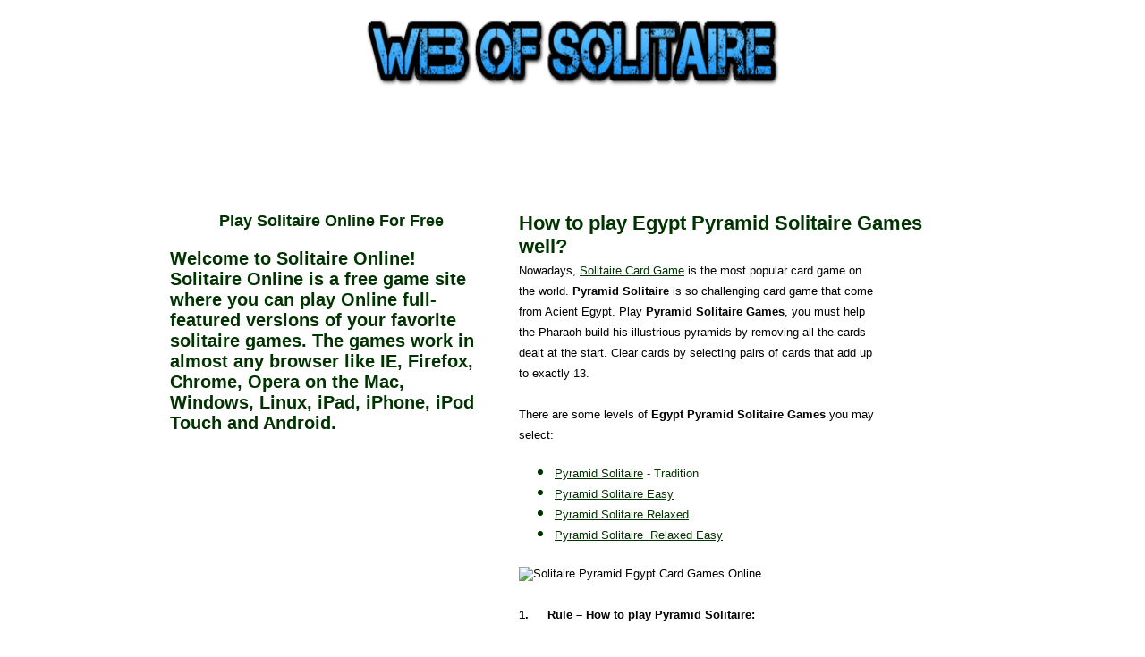

--- FILE ---
content_type: text/html; charset=UTF-8
request_url: https://webofsolitaire.com/solitaire-news/74-how-to-play-egypt-pyramid-solitaire-games-well.html
body_size: 9683
content:
<!DOCTYPE html PUBLIC "-//WAPFORUM//DTD XHTML Mobile 1.0//EN" "http://www.wapforum.org/DTD/xhtml-mobile10.dtd">
<html lang="en">
<head>
<meta http-equiv="Content-Type" content="text/html; charset=windows-1252">
	<meta name="author" content="CleverMedia">
    <title>How to play Egypt Pyramid Solitaire Games well? - Solitaire Online</title>
	<meta name="description" content="Tips and rules of Solitaire Pyramid Acient Egypt saga free card games online, how to play pyramid Solitaire well, play many types of solitaire card game online">
    <meta name="keywords" content="pyramid solitaire, pyramid egypt, card games, card game free online, how to play pyramid solitaire">
	<meta name="robots" content="all">
	<meta name="viewport" content="initial-scale=1, maximum-scale=1, minimum-scale=1">
    <link rel="shortcut icon" type="image/x-icon" href="../Solitaire_files/touch-icon.png" />
	<link rel="STYLESHEET" href="../Solitaire_files/justsolitaire.css" type="text/css">
	
<style>
#title {width: 100%; height: 110px; text-align: center;}
#titleimg {width: 480px; height: 100px;}
#cardimg {width: 360px; height: 240px;}
#main {width: 900px; position: relative; margin: auto;}
#info {width: 360px; float: left; }
#list {width: 510px; float: right; }
#bottom {width: 360px; float: left; }
.gameitem {position: relative; width: 600px; height: 36px; padding-bottom: 16px;}
.gameitemtt {position: relative; width: 500px; height: 50px; padding-bottom: 12px;}
.gamelinkA, .gamelinkB, .otherlink {color: #003300; font-weight: bold; margin-bottom: 0px; padding: 2px;}
.gamelinkA {background-color: #008800;}
.gamelinkB {background-color: #007700;}
.gamelinkA A {color: #003300;}
.gamelinkB A {color: #003300;}
.otherlink A {color: #003300;}
.gameicon {position: absolute; left: 2px; top: 2px; width: 32px; height: 32px;}
.gamename {position: absolute; left: 40px; top: 3px; height: 24px; color: #003300; font-size: 16px;}
.gamestat {position: absolute; left: 40px; top: 21px; height: 10px; color: #003300; font-size: 11px;}
img { -ms-interpolation-mode: bicubic; }
</style>
</head>

<body>
<div id="title">
<a href="https://webofsolitaire.com/"><img src="../Solitaire_files/title.png" id="titleimg" title="Play Solitaire Online" alt="Play Solitaire Online"></a>
</div>

<div align="center" style="padding: 2px;">
 <script async src="https://pagead2.googlesyndication.com/pagead/js/adsbygoogle.js?client=ca-pub-6511659925578251"
     crossorigin="anonymous"></script>
<!-- pc_728x90 -->
<ins class="adsbygoogle"
     style="display:inline-block;width:728px;height:90px"
     data-ad-client="ca-pub-6511659925578251"
     data-ad-slot="5981049094"></ins>
<script>
     (adsbygoogle = window.adsbygoogle || []).push({});
</script>
</div>

<div id="main">

<div id="info">
<h2 style="text-align: center; color: #003300; font-size: 18px;">Play Solitaire Online For Free</h2>

<p class="text">Welcome to Solitaire Online! Solitaire Online is a free game site where you can play Online full-featured versions of your favorite solitaire games. The games work in almost any browser like IE, Firefox, Chrome, Opera
 on the Mac, Windows, Linux, iPad, iPhone, iPod Touch and Android.</p>
<div align="center" style="padding: 2px;"> 
 <script async src="https://pagead2.googlesyndication.com/pagead/js/adsbygoogle.js?client=ca-pub-6511659925578251"
     crossorigin="anonymous"></script>
<!-- ads_336x280 -->
<ins class="adsbygoogle"
     style="display:inline-block;width:336px;height:280px"
     data-ad-client="ca-pub-6511659925578251"
     data-ad-slot="4681415452"></ins>
<script>
     (adsbygoogle = window.adsbygoogle || []).push({});
</script>
</div>


<br clear="all">
<a href="https://www.facebook.com/Wonderland-966969826683944/?fref=ts" rel = "nofollow">
<img src="../Solitaire_files/Facebook.png" width="31" height="31" align="left" style="margin-right: 4px; border: 0;">
Follow Solitaire Online on Facebook</a> for updates and news!
</div>


<div id="list">
<h1 style="color: #003300; font-size: 22px;">How to play Egypt Pyramid Solitaire Games well?</h1>
<div id="listleft" style="width: 400px; margin: 0; ">
<div style="text-align: left;"><font size="2">Nowadays, <a href="https:////webofsolitaire.com/">Solitaire Card Game</a> is the most popular card game on the world.&nbsp;<b>Pyramid Solitaire&nbsp;</b></font><span style="font-size: small;">is so challenging card game that come from Acient Egypt.&nbsp;</span><span style="font-size: small;">Play </span><b style="font-size: small;">Pyramid Solitaire</b><span style="font-size: small;"> </span><b style="font-size: small;">Games</b><span style="font-size: small;">, you must help the Pharaoh build his illustrious pyramids by removing all the cards dealt at the start. Clear cards by selecting pairs of cards that add up to exactly 13.</span></div><div style="text-align: left;"><span style="font-size: small;"><br></span></div><div style="text-align: left;"><span style="font-size: small;">There are some levels of </span><b style="font-size: small;">Egypt&nbsp;Pyramid Solitaire</b><span style="font-size: small;">&nbsp;</span><b style="font-size: small;">Games</b><span style="font-size: small;"> you may select:</span></div><div style="text-align: left;"><ul><li><font size="2"><a href="https:////webofsolitaire.com/Solitaire-Pyramid">Pyramid Solitaire</a>&nbsp;- Tradition</font></li><li><font size="2"><a href="https:////webofsolitaire.com/Solitaire-Pyramid-Easy">Pyramid Solitaire Easy</a></font></li><li><font size="2"><a href="https:////webofsolitaire.com/Solitaire-Pyramid-Relaxed">Pyramid Solitaire Relaxed</a></font></li><li><font size="2"><a href="https:////webofsolitaire.com/Solitaire-Pyramid-Relaxed-Easy">Pyramid Solitaire &nbsp;Relaxed Easy</a></font></li></ul></div><div style="text-align: left;"><div><font size="2"><img src="https://2quotes.net/upload/images/20160505/pyramidsolitaire.jpg" alt="Solitaire Pyramid Egypt Card Games Online" alignment="" border="" hspace="" vspace=""></font></div></div><div style="text-align: left;"><font size="2"><br></font></div><div style="text-align: left;"><b><font size="2">1.<span class="Apple-tab-span" style="white-space:pre">	</span>Rule – How to play Pyramid Solitaire:&nbsp;</font></b></div><div style="text-align: left;"><b><font size="2"><br></font></b></div><div style="text-align: left;"><font size="2">Aces count as 1, Jacks count as 11 and Queens count as 12. Kings count as 13 and can be removed at any time by simply clicking on them. All other cards are at their face value. So for example you can combine an Ace and Queen to remove the pair, or Jack and a 2 to remove that pair.</font></div><div style="text-align: left;"><font size="2"><br></font></div><div style="text-align: left;"><font size="2">To aid you, you may place a single card in the Temp Card Store. This will increase your pairing options by allowing you to get to otherwise impossible to reach cards that are in the pyramid. To successfully pass a round it is absolutely necessary for you to use this card store strategically and to do some planning and thinking with it!</font></div><div style="text-align: left;"><font size="2"><br></font></div><div style="text-align: left;"><font size="2">Additionally the undo button will undo any single move, obviously that's great for fixing minor errors but there is a little trick for pro players! The trick is to draw 3 additional cards to see if they will change the order of the cards that you will remove from the cards dealt at the top in the pyramid. If not, no harm done, just undo the move and continue matching the pairs of 13. Of course it helps that you can use this little trick any time it is convenient!</font></div><div style="text-align: left;"><font size="2"><br></font></div><div style="text-align: left;"><font size="2"><b>Pyramid Solitaire Ancient Egypt</b> rewards excellent play and strategy. You receive bonus points for completing a level quickly, removing all cards in both the pyramid and the deck, and failing that for any remaining cards in the deck that you have not uncovered. The&nbsp;game&nbsp;is quite kind, in that there is always a bonus if you complete a round although of course better play, always means better bonuses!</font></div><div style="text-align: left;"><font size="2"><br></font></div><div style="text-align: left;"><b><font size="2">2.<span class="Apple-tab-span" style="white-space:pre">	</span>Tips to play Pyramid Solitaire well</font></b></div><div style="text-align: left;"><font size="2"><br></font></div><div style="text-align: left;"><font size="2">Although not easy to win <b>Pyramid Solitaire</b>, but there are some tips you can use:&nbsp;</font></div><div style="text-align: left;"><font size="2"><br></font></div><div style="text-align: left;"><font size="2">- Always remove Kings as soon as possible, they literally just get in the way.</font></div><div style="text-align: left;"><font size="2"><br></font></div><div style="text-align: left;"><font size="2">- Try to plan your moves. Look at the board and see what cards are blocking other cards.</font></div><div style="text-align: left;"><font size="2"><br></font></div><div style="text-align: left;"><font size="2">- You absolutely must use the temporary card store. Combine that with planning and you can win most deals. Often simply by moving one card from the pyramid down to the store you can instantly uncover another card that you can use immediately.&nbsp;</font></div><div style="text-align: left;"><font size="2"><br></font></div><div style="text-align: left;"><font size="2">- This almost a bit of a cheat. You can use the undo card to look at the next 3 cards coming. This will allow you to plan your moves more effectively.</font></div><div style="text-align: left;"><font size="2"><br></font></div><div style="text-align: left;"><font size="2">- At the bottom where the groups of three cards a dealt, if you have too many cards the game will hide them to save space. Those cards are always there, just hidden!</font></div><div style="text-align: left;"><font size="2"><br></font></div><div style="text-align: left;"><font size="2">- Remember you don't have to remove every card, just the pyramid at the top.</font></div><div style="text-align: left;"><font size="2"><br></font></div><div style="text-align: left;"><font size="2">You can play total free <b>Pyramid Solitaire</b> card game with <b><a href="https:////webofsolitaire.com/">Free online solitaire games</a></b></font><span style="font-size: small;">&nbsp;and try more than 40 types of Solitaire Card Games&nbsp;</span><span style="font-size: small;">that are attractive like&nbsp;</span><a href="https://webofsolitaire.com/Solitaire-Online-Klondike-Turn-One-Html5" style="font-size: small;">Solitaire Klondike</a><span style="font-size: small;">,&nbsp;</span><a href="https://webofsolitaire.com/Solitaire-FreeCell-Game" style="font-size: small;">FreeCell</a><span style="font-size: small;">,&nbsp;</span><a href="https://webofsolitaire.com/Solitaire-Aces-Up" style="font-size: small;">Aces Up</a><span style="font-size: small;">&nbsp;or&nbsp;</span><a href="https://webofsolitaire.com/Solitaire-Spider" style="font-size: small;">Solitaire Spider</a><font size="2">.</font></div><div style="text-align: left;"><font size="2"><br></font></div><div style="text-align: center;"><i><font size="2">Thank you very much to choose us.&nbsp;</font></i></div><div style="text-align: center;"><i><font size="2">Wish you always happy and successful.&nbsp;</font></i></div><div><br></div><div align="center" style="padding: 2px;"> 
<script async src="https://pagead2.googlesyndication.com/pagead/js/adsbygoogle.js?client=ca-pub-6511659925578251"
     crossorigin="anonymous"></script>
<!-- ads_336x280_2 -->
<ins class="adsbygoogle"
     style="display:inline-block;width:336px;height:280px"
     data-ad-client="ca-pub-6511659925578251"
     data-ad-slot="5310965256"></ins>
<script>
     (adsbygoogle = window.adsbygoogle || []).push({});
</script>
</div>

    <hr>
    <div>
    <b>More Infomation About Solitaire</b><br />
                <div class="gameitemtt">
                <a href="https://webofsolitaire.com/solitaire-news/87-conference-call-services:-connecting-the-world-virtually.html">
                <img src="../Solitaire_files/co.png" title="Conference Call Services: Connecting the World Virtually" alt="Conference Call Services: Connecting the World Virtually" width="30" height="30"></a>

                <a style="text-decoration: none;" href="https://webofsolitaire.com/solitaire-news/87-conference-call-services:-connecting-the-world-virtually.html">Conference Call Services: Connecting the World Virtually</a>
            </div>        
                    <div class="gameitemtt">
                <a href="https://webofsolitaire.com/solitaire-news/86-common-issues-with-gas,-electricity,-and-water-services.html">
                <img src="../Solitaire_files/co.png" title="Common Issues with Gas, Electricity, and Water Services" alt="Common Issues with Gas, Electricity, and Water Services" width="30" height="30"></a>

                <a style="text-decoration: none;" href="https://webofsolitaire.com/solitaire-news/86-common-issues-with-gas,-electricity,-and-water-services.html">Common Issues with Gas, Electricity, and Water Services</a>
            </div>        
                    <div class="gameitemtt">
                <a href="https://webofsolitaire.com/solitaire-news/85-gas-and-electricity-repair-services:-ensuring-safety-and-reliability.html">
                <img src="../Solitaire_files/co.png" title="Gas and Electricity Repair Services: Ensuring Safety and Reliability" alt="Gas and Electricity Repair Services: Ensuring Safety and Reliability" width="30" height="30"></a>

                <a style="text-decoration: none;" href="https://webofsolitaire.com/solitaire-news/85-gas-and-electricity-repair-services:-ensuring-safety-and-reliability.html">Gas and Electricity Repair Services: Ensuring Safety and Reliability</a>
            </div>        
                    <div class="gameitemtt">
                <a href="https://webofsolitaire.com/solitaire-news/84-the-best-single-player-games-solitaire-using-a-standard-deck-of-cards.html">
                <img src="../Solitaire_files/co.png" title="The best single-player games Solitaire using a standard deck of cards" alt="The best single-player games Solitaire using a standard deck of cards" width="30" height="30"></a>

                <a style="text-decoration: none;" href="https://webofsolitaire.com/solitaire-news/84-the-best-single-player-games-solitaire-using-a-standard-deck-of-cards.html">The best single-player games Solitaire using a standard deck of cards</a>
            </div>        
                    <div class="gameitemtt">
                <a href="https://webofsolitaire.com/solitaire-news/83-why-we-cant-stop-playing-solitaire-game-on-greenfelt.html">
                <img src="../Solitaire_files/co.png" title="Why we can't stop playing solitaire game on greenfelt" alt="Why we can't stop playing solitaire game on greenfelt" width="30" height="30"></a>

                <a style="text-decoration: none;" href="https://webofsolitaire.com/solitaire-news/83-why-we-cant-stop-playing-solitaire-game-on-greenfelt.html">Why we can't stop playing solitaire game on greenfelt</a>
            </div>        
                    <div class="gameitemtt">
                <a href="https://webofsolitaire.com/solitaire-news/82-create-your-own-website-as-yourname.webofsolitaire.com-to-play-solitaire.html">
                <img src="../Solitaire_files/co.png" title="Create your own website as yourname.webofsolitaire.com to play Solitaire" alt="Create your own website as yourname.webofsolitaire.com to play Solitaire" width="30" height="30"></a>

                <a style="text-decoration: none;" href="https://webofsolitaire.com/solitaire-news/82-create-your-own-website-as-yourname.webofsolitaire.com-to-play-solitaire.html">Create your own website as yourname.webofsolitaire.com to play Solitaire</a>
            </div>        
                    <div class="gameitemtt">
                <a href="https://webofsolitaire.com/solitaire-news/81-new-pokemon-game-play-pikachu-pokemon-free-online.html">
                <img src="../Solitaire_files/co.png" title="New pokemon game - Play Pikachu pokemon free online" alt="New pokemon game - Play Pikachu pokemon free online" width="30" height="30"></a>

                <a style="text-decoration: none;" href="https://webofsolitaire.com/solitaire-news/81-new-pokemon-game-play-pikachu-pokemon-free-online.html">New pokemon game - Play Pikachu pokemon free online</a>
            </div>        
                    <div class="gameitemtt">
                <a href="https://webofsolitaire.com/solitaire-news/80-how-to-play-spider-solitaire-play-free-card-games-online.html">
                <img src="../Solitaire_files/co.png" title="How To Play Spider Solitaire - Play Free Card Games Online" alt="How To Play Spider Solitaire - Play Free Card Games Online" width="30" height="30"></a>

                <a style="text-decoration: none;" href="https://webofsolitaire.com/solitaire-news/80-how-to-play-spider-solitaire-play-free-card-games-online.html">How To Play Spider Solitaire - Play Free Card Games Online</a>
            </div>        
                    <div class="gameitemtt">
                <a href="https://webofsolitaire.com/solitaire-news/79-types-of-solitaire-games-online-list-of-solitaire-card-games.html">
                <img src="../Solitaire_files/co.png" title="Types of Solitaire Games Online - List of Solitaire Card Games" alt="Types of Solitaire Games Online - List of Solitaire Card Games" width="30" height="30"></a>

                <a style="text-decoration: none;" href="https://webofsolitaire.com/solitaire-news/79-types-of-solitaire-games-online-list-of-solitaire-card-games.html">Types of Solitaire Games Online - List of Solitaire Card Games</a>
            </div>        
                    <div class="gameitemtt">
                <a href="https://webofsolitaire.com/solitaire-news/78-free-klondike-solitaire-game.html">
                <img src="../Solitaire_files/co.png" title="Free Klondike Solitaire Game" alt="Free Klondike Solitaire Game" width="30" height="30"></a>

                <a style="text-decoration: none;" href="https://webofsolitaire.com/solitaire-news/78-free-klondike-solitaire-game.html">Free Klondike Solitaire Game</a>
            </div>        
                    <div class="gameitemtt">
                <a href="https://webofsolitaire.com/solitaire-news/77-free-aces-up-solitaire-card-game-online.html">
                <img src="../Solitaire_files/co.png" title="Free Aces up Solitaire card game online" alt="Free Aces up Solitaire card game online" width="30" height="30"></a>

                <a style="text-decoration: none;" href="https://webofsolitaire.com/solitaire-news/77-free-aces-up-solitaire-card-game-online.html">Free Aces up Solitaire card game online</a>
            </div>        
                    <div class="gameitemtt">
                <a href="https://webofsolitaire.com/solitaire-news/76-play-freecell-solitaire-card-games-online-for-free.html">
                <img src="../Solitaire_files/co.png" title="Play Freecell Solitaire card games online for free " alt="Play Freecell Solitaire card games online for free " width="30" height="30"></a>

                <a style="text-decoration: none;" href="https://webofsolitaire.com/solitaire-news/76-play-freecell-solitaire-card-games-online-for-free.html">Play Freecell Solitaire card games online for free </a>
            </div>        
                    <div class="gameitemtt">
                <a href="https://webofsolitaire.com/solitaire-news/75-how-to-play-clock-patience-solitaire-card-game.html">
                <img src="../Solitaire_files/co.png" title="How to play Clock Patience Solitaire Card Game" alt="How to play Clock Patience Solitaire Card Game" width="30" height="30"></a>

                <a style="text-decoration: none;" href="https://webofsolitaire.com/solitaire-news/75-how-to-play-clock-patience-solitaire-card-game.html">How to play Clock Patience Solitaire Card Game</a>
            </div>        
                    <div class="gameitemtt">
                <a href="https://webofsolitaire.com/solitaire-news/74-how-to-play-egypt-pyramid-solitaire-games-well.html">
                <img src="../Solitaire_files/co.png" title="How to play Egypt Pyramid Solitaire Games well?" alt="How to play Egypt Pyramid Solitaire Games well?" width="30" height="30"></a>

                <a style="text-decoration: none;" href="https://webofsolitaire.com/solitaire-news/74-how-to-play-egypt-pyramid-solitaire-games-well.html">How to play Egypt Pyramid Solitaire Games well?</a>
            </div>        
                    <div class="gameitemtt">
                <a href="https://webofsolitaire.com/solitaire-news/73-the-history-of-solitaire-freecell-card-games.html">
                <img src="../Solitaire_files/co.png" title="The History of Solitaire Freecell card games" alt="The History of Solitaire Freecell card games" width="30" height="30"></a>

                <a style="text-decoration: none;" href="https://webofsolitaire.com/solitaire-news/73-the-history-of-solitaire-freecell-card-games.html">The History of Solitaire Freecell card games</a>
            </div>        
                    <div class="gameitemtt">
                <a href="https://webofsolitaire.com/solitaire-news/72-the-story-of-solitaire-card-games.html">
                <img src="../Solitaire_files/co.png" title="The story of Solitaire card games" alt="The story of Solitaire card games" width="30" height="30"></a>

                <a style="text-decoration: none;" href="https://webofsolitaire.com/solitaire-news/72-the-story-of-solitaire-card-games.html">The story of Solitaire card games</a>
            </div>        
                    <div class="gameitemtt">
                <a href="https://webofsolitaire.com/solitaire-news/71-solitaire-card-games-my-hobby.html">
                <img src="../Solitaire_files/co.png" title="Solitaire Card Games - My hobby" alt="Solitaire Card Games - My hobby" width="30" height="30"></a>

                <a style="text-decoration: none;" href="https://webofsolitaire.com/solitaire-news/71-solitaire-card-games-my-hobby.html">Solitaire Card Games - My hobby</a>
            </div>        
                    <div class="gameitemtt">
                <a href="https://webofsolitaire.com/solitaire-news/68-world-of-solitaire-klondike-turn-three-(turn-3).html">
                <img src="../Solitaire_files/co.png" title="World of Solitaire Klondike Turn Three (Turn 3)" alt="World of Solitaire Klondike Turn Three (Turn 3)" width="30" height="30"></a>

                <a style="text-decoration: none;" href="https://webofsolitaire.com/solitaire-news/68-world-of-solitaire-klondike-turn-three-(turn-3).html">World of Solitaire Klondike Turn Three (Turn 3)</a>
            </div>        
                    <div class="gameitemtt">
                <a href="https://webofsolitaire.com/solitaire-news/67-you-don’t-have-to-pay-for-solitaire.html">
                <img src="../Solitaire_files/co.png" title="You don’t have to pay for Solitaire" alt="You don’t have to pay for Solitaire" width="30" height="30"></a>

                <a style="text-decoration: none;" href="https://webofsolitaire.com/solitaire-news/67-you-don’t-have-to-pay-for-solitaire.html">You don’t have to pay for Solitaire</a>
            </div>        
                    <div class="gameitemtt">
                <a href="https://webofsolitaire.com/solitaire-news/65-why-do-office-workers-love-solitaire.html">
                <img src="../Solitaire_files/co.png" title="Why do office workers love solitaire?" alt="Why do office workers love solitaire?" width="30" height="30"></a>

                <a style="text-decoration: none;" href="https://webofsolitaire.com/solitaire-news/65-why-do-office-workers-love-solitaire.html">Why do office workers love solitaire?</a>
            </div>        
                    <div class="gameitemtt">
                <a href="https://webofsolitaire.com/solitaire-news/64-who-is-the-solitaires-author.html">
                <img src="../Solitaire_files/co.png" title="Who is the Solitaire's Author?" alt="Who is the Solitaire's Author?" width="30" height="30"></a>

                <a style="text-decoration: none;" href="https://webofsolitaire.com/solitaire-news/64-who-is-the-solitaires-author.html">Who is the Solitaire's Author?</a>
            </div>        
            </div>

</div>


<div style="margin: 0; float:left">
<p class="text">Select a <b>solitaire online</b> game to begin playing.<br>
Numbers represent number of wins today and number of games played today.</p>
</div>
</div>

<div id="bottom">
<br />
<img src="../Solitaire_files/solitaire-online.jpg" width="360" height="240" id="cardimg" title="Play Solitaire Online Cards" alt="Play Solitaire Online Cards">
<br>
<div align="center"><i>Familiar interface since Win 3.1</i></div>

<br /><br />

<div id="features" style="width: 300px; font-size: .8em; color: #003300; font-weight: normal;">

<h2 style="display: inline; color: #003300; font-size: 1.3em;">Solitaire Online Features</h2>:<br>
<style>li {font-weight: normal;}</style>
<li style="padding-bottom: 8px;">More than 40 <b>solitaire online</b> game variations to play.</li>
<li style="padding-bottom: 8px;">In addition to PCs and Macs, the solitaire games work on the iPhone, iPad, iPod Touch and Android devices.</li>
<li style="padding-bottom: 8px;">Game state and card positions remembered when you leave and then return to the game later.</li>
<li style="padding-bottom: 8px;">Choose from different decks of cards, including a set made for phones and small screens, and one optimized for older versions of Internet Explorer.</li>
<li style="padding-bottom: 8px;">Choose from different solitaire backgrounds like while, green... background.</li>
<li style="padding-bottom: 8px;">Unlimited undo moves allowing you to try different ways to win your <b>solitaire online</b> game.</li>
<li style="padding-bottom: 8px;">Two methods of scoring to accumulate points over multiple games.</li>
<li style="padding-bottom: 8px;">Most games allow you to customize some rules, like the number of cards dealt from the stock and the number of times the stock is re-used.</li>
<li style="padding-bottom: 8px;">Cards resize to fit your browser window.</li>
<li style="padding-bottom: 8px;">Three ways to move cards: drag and drop, click to select and then again to place, double click to move to next available spot.</li>
<li style="padding-bottom: 8px;">Autoplay mode turns over cards and deals from the stock automatically.</li>
<li style="padding-bottom: 8px;">Completely free to play! No signup at all without you want to save your score game over.</li>
</div> 

 <div style="clear: both;"></div>
 
 <div>
 <!-- 1 -->
<div class="gameitem">
    <div class="gameicon"><a href="Klondike-Turn-Three" target="_blank">
        <img src="https://webofsolitaire.com/images/thach-dau.png" title="Solitaire-Online-Klondike-Turn-Three" alt="Klondike Turn Three Solitaire Online" width="30" height="30"></a>
    </div>
    <div class="gamename"><a class="link" href="https://webofsolitaire.com/Solitaire-Online-Klondike-Turn-Three" target="_blank">1. Solitaire Klondike Turn Three</a></div>
    <div class="gamestat">Today: 19 wins/247 plays</div>
</div>

<!-- 2 --><div class="gameitem">
    <div class="gameicon">
    <a href="Solitaire-Online-Klondike-Turn-One" target="_blank">
    <img src="https://webofsolitaire.com/images/thach-dau.png" title="Solitaire Online Klondike Turn One" alt="Solitaire Online Klondike Turn One" width="30" height="30"></a>
    </div>
    <div class="gamename"><a target="_blank" class="link" href="https://webofsolitaire.com/Solitaire-Online-Klondike-Turn-One">2. Save Score Solitaire Klondike Turn One</a></div>
    <div class="gamestat">Today: 11 wins/247 plays</div>
</div>

<!-- 3 --><div class="gameitem">
    <div class="gameicon"><a href="Solitaire-FreeCell-Game" target="_blank">
    <img src="https://webofsolitaire.com/images/thach-dau.png" title="Play Freecell Solitaire Game - Free Popular Card Games Online" alt="Play Freecell Solitaire Game - Free Popular Card Games Online" width="30" height="30"></a>
    </div>
    <div class="gamename"><a class="link" href="https://webofsolitaire.com/Solitaire-FreeCell-Game" target="_blank">3. Solitaire Freecell Game - Hard</a></div>
    <div class="gamestat">Today: 21 wins/89 plays</div>
</div>

<!-- 4 --><div class="gameitem">
    <div class="gameicon"><a href="Solitaire-Aces-Up" target="_blank">
    <img src="https://webofsolitaire.com/images/thach-dau.png" title="Aces Up Solitaire Game - Rules and play free card games online" alt="Aces Up Solitaire Game - Rules and play free card games online" width="32" height="32"></a>
    </div>
    <div class="gamename"><a class="link" href="https://webofsolitaire.com/Solitaire-Aces-Up" target="_blank">4. Solitaire Aces Up - Medium</a></div>
    <div class="gamestat">Today: 69 wins/125 plays</div>
</div>

<!-- 5 --><div class="gameitem">
    <div class="gameicon"><a href="Solitaire-Spider-1-Suit" target="_blank">
    <img src="https://webofsolitaire.com/images/thach-dau.png" title="Spider Solitaire 1 Suit Game - Rules &amp; Play Free Card Games Online" alt="Spider Solitaire 1 Suit Game - Rules &amp; Play Free Card Games Online" width="32" height="32"></a>
    </div>
    <div class="gamename"><a class="link" href="https://webofsolitaire.com/Solitaire-Spider-1-Suit" target="_blank">5. Solitaire Spider 1 Suit - Easy</a></div>
    <div class="gamestat">Today: 29 wins/19 plays</div>
</div>

<!-- 6 --><div class="gameitem">
    <div class="gameicon"><a href="Solitaire-Spider-2-Suit" target="_blank">
    <img src="https://webofsolitaire.com/images/thach-dau.png" title="Spider Solitaire 2 Suit Game - Rules &amp; Play Free Card Games Online" alt="Spider Solitaire 2 Suit Game - Rules &amp; Play Free Card Games Online" width="30" height="30"></a>
    </div>
    <div class="gamename"><a class="link" href="https://webofsolitaire.com/Solitaire-Spider-2-Suit" target="_blank">6. Solitaire Spider 2 Suit (Medium)</a></div>
    <div class="gamestat">Today: 12 wins/123 plays</div>
</div>

<!-- 4 --><div class="gameitem">
    <div class="gameicon"><a href="Solitaire-Spider" target="_blank">
    <img src="https://webofsolitaire.com/images/thach-dau.png" title="Spider Solitaire Game - Rules and Play Free Card Games Online" alt="Spider Solitaire Game - Rules and Play Free Card Games Online" width="30" height="30"></a>
    </div>
    <div class="gamename"><a class="link" href="https://webofsolitaire.com/Solitaire-Spider" target="_blank">7. Solitaire Spider (So Hard)</a></div>
    <div class="gamestat">Today: 21 wins/89 plays</div>
</div>

<!-- 1 -->
<div class="gameitem">
    <div class="gameicon"><a href="Klondike-Turn-Three" target="_blank">
        <img src="https://webofsolitaire.com/images/thach-dau.png" width="30" height="30" title="Game Pikachu Game Pokemon GO - Play The Best Web Game Online 2016" alt="Game Pikachu Game Pokemon GO - Play The Best Web Game Online 2016"></a>
    </div>
    <div class="gamename"><a class="link" href="https://webofsolitaire.com/Play-Pikachu-Online-Best-Game-Pokemon-Go.html" target="_blank">Game Pikachu Pokemon GO</a></div>
    <div class="gamestat">Today: 108 wins/18750 plays</div>
</div>

<!-- 3 --><div class="gameitem">
    <div class="gameicon"><a href="Solitaire-Online-Klondike-Turn-One-Html5" target="_blank">
    <img src="https://webofsolitaire.com/Solitaire_files/ro.png" title="Solitaire Online Klondike Turn One Html5" alt="Solitaire Online Klondike Turn One Html5" width="32" height="32"></a>
    </div>
    <div class="gamename"><a class="link" href="https://webofsolitaire.com/Solitaire-Online-Klondike-Turn-One-Html5" target="_blank">8. Solitaire Klondike Turn One Html5</a></div>
    <div class="gamestat">Today: 12 wins/156 plays</div>
</div>

<!-- 7 --><div class="gameitem">
    <div class="gameicon"><a href="Solitaire-Eight-Off-FreeCell" target="_blank">
    <img src="https://webofsolitaire.com/Solitaire_files/co.png" title="Eight Off FreeCell Solitaire Game - Rules and Play Free Card Games Online - Play Free On PC Mobile" alt="Eight Off FreeCell Solitaire Game - Rules and Play Free Card Games Online - Play Free On PC Mobile" width="32" height="32"></a>
    </div>
    <div class="gamename"><a class="link" href="https://webofsolitaire.com/Solitaire-Eight-Off-FreeCell" target="_blank">9. Solitaire Eight Off in FreeCell Type</a></div>
    <div class="gamestat">Today: 21 wins/89 plays</div>
</div>

<!-- 9 --><div class="gameitem">
    <div class="gameicon"><a href="Solitaire-Bakers-Dozen" target="_blank">
    <img src="https://webofsolitaire.com/Solitaire_files/bich.png" title="Solitaire Online Klondike Baker's Dozen" alt="Solitaire Online Klondike Baker's Dozen" width="32" height="32"></a>
    </div>
    <div class="gamename"><a class="link" href="https://webofsolitaire.com/Solitaire-Bakers-Dozen" target="_blank">10. Solitaire Baker's Dozen</a></div>
    <div class="gamestat">Today: 5 wins/68 plays</div>
</div>

<!-- 10 --><div class="gameitem">
    <div class="gameicon"><a href="Solitaire-Bakers-Game-FreeCell" target="_blank">
    <img src="https://webofsolitaire.com/Solitaire_files/tep.png" title="Solitaire Baker's Game FreeCell" alt="Solitaire Baker's Game FreeCell" width="32" height="32"></a>
    </div>
    <div class="gamename"><a class="link" href="https://webofsolitaire.com/Solitaire-Bakers-Game-FreeCell" target="_blank">11. Solitaire Baker's Game FreeCell</a></div>
    <div class="gamestat">Today: 11 wins/45 plays</div>
</div>

<!-- 9 --><div class="gameitem">
    <div class="gameicon"><a href="Solitaire-Bakers-Game-Kings-Only-FreeCell" target="_blank">
    <img src="https://webofsolitaire.com/Solitaire_files/co.png" title="Solitaire Bakers Game Kings Only FreeCell" alt="Solitaire Bakers Game Kings Only FreeCell" width="32" height="32"></a>
    </div>
    <div class="gamename"><a class="link" href="https://webofsolitaire.com/Solitaire-Bakers-Game-Kings-Only-FreeCell" target="_blank">12. Solitaire Bakers Kings FreeCell</a></div>
    <div class="gamestat">Today: 21 wins/89 plays</div>
</div>
                    
<!-- 11 --><div class="gameitem">
    <div class="gameicon"><a href="Solitaire-Clock" target="_blank">
    <img src="https://webofsolitaire.com/Solitaire_files/tep.png" title="Clock Solitaire Game - Rules and Play Free Card Games online" alt="Clock Solitaire Game - Rules and Play Free Card Games online" width="32" height="32"></a>
    </div>
    <div class="gamename"><a class="link" href="https://webofsolitaire.com/Solitaire-Clock" target="_blank">13. Solitaire Clock</a></div>
    <div class="gamestat">Today: 21 wins/111 plays</div>
</div>

<!-- 12 --><div class="gameitem">
    <div class="gameicon"><a href="Solitaire-Canfield" target="_blank">
    <img src="https://webofsolitaire.com/Solitaire_files/ro.png" title="Canfield Solitaire Game - Rules and Play Free Card Games online " alt="Canfield Solitaire Game - Rules and Play Free Card Games online " width="32" height="32"></a>
    </div>
    <div class="gamename"><a class="link" href="https://webofsolitaire.com/Solitaire-Canfield" target="_blank">14. Solitaire Canfield</a></div>
    <div class="gamestat">Today: 34 wins/98 plays</div>
</div>

<!-- 15 --><div class="gameitem">
    <div class="gameicon"><a href="Solitaire-Pyramid" target="_blank">
    <img src="https://webofsolitaire.com/Solitaire_files/co.png" title="Pyramid Solitaire Game - Rules and Play Free Card Games Online" alt="Pyramid Solitaire Game - Rules and Play Free Card Games Online" width="32" height="32"></a>
    </div>
    <div class="gamename"><a class="link" href="https://webofsolitaire.com/Solitaire-Pyramid" target="_blank">15. Solitaire Pyramid</a></div>
    <div class="gamestat">Today: 11 wins/178 plays</div>
</div>

<!-- 16 --><div class="gameitem">
    <div class="gameicon"><a href="Solitaire-Pyramid-Easy" target="_blank">
    <img src="https://webofsolitaire.com/Solitaire_files/bich.png" title="Pyramid Easy Solitaire Game - Rules and Play Free Card Games Online" alt="Pyramid Easy Solitaire Game - Rules and Play Free Card Games Online" width="32" height="32"></a>
    </div>
    <div class="gamename"><a class="link" href="https://webofsolitaire.com/Solitaire-Pyramid-Easy" target="_blank">16. Solitaire Pyramid Easy</a></div>
    <div class="gamestat">Today: 29 wins/152 plays</div>
</div>

<!-- 17 --><div class="gameitem">
    <div class="gameicon"><a href="Solitaire-Pyramid-Relaxed" target="_blank">
    <img src="https://webofsolitaire.com/Solitaire_files/tep.png" title="" alt="" width="32" height="32"></a>
    </div>
    <div class="gamename"><a class="link" href="https://webofsolitaire.com/Solitaire-Pyramid-Relaxed" target="_blank">17. Solitaire Pyramid Relaxed</a></div>
    <div class="gamestat">Today: 45 wins/111 plays</div>
</div>

<!-- 18 --><div class="gameitem">
    <div class="gameicon"><a href="Solitaire-Pyramid-Relaxed-Easy" target="_blank">
    <img src="https://webofsolitaire.com/Solitaire_files/ro.png" title="Pyramid Relaxed Easy Solitaire Game - Play Free Card Games Online" alt="Pyramid Relaxed Easy Solitaire Game - Play Free Card Games Online" width="32" height="32"></a>
    </div>
    <div class="gamename"><a class="link" href="https://webofsolitaire.com/Solitaire-Pyramid-Relaxed-Easy" target="_blank">18. Solitaire Pyramid Relaxed Easy</a></div>
    <div class="gamestat">Today: 12 wins/57 plays</div>
</div>

<!-- 19 --><div class="gameitem">
    <div class="gameicon"><a href="Solitaire-Triple-Klondike-Turn-One" target="_blank">
    <img src="https://webofsolitaire.com/Solitaire_files/co.png" title="Triple Klondike Solitaire Turn One Game - Solitaire Online - Play Free Card Games Online" alt="Triple Klondike Solitaire Turn One Game - Solitaire Online - Play Free Card Games Online" width="32" height="32"></a>
    </div>
    <div class="gamename"><a class="link" href="https://webofsolitaire.com/Solitaire-Triple-Klondike-Turn-One" target="_blank">19. Solitaire Triple Klondike Turn One</a></div>
    <div class="gamestat">Today: 56 wins/109 plays</div>
</div>

<!-- 20 --><div class="gameitem">
    <div class="gameicon"><a href="Solitaire-Triple-Klondike-Turn-Three" target="_blank">
    <img src="https://webofsolitaire.com/Solitaire_files/bich.png" title="Triple Klondike Solitaire Turn Three Game - Play Free Card Games Online - Solitaire Online" alt="Triple Klondike Solitaire Turn Three Game - Play Free Card Games Online - Solitaire Online" width="32" height="32"></a>
    </div>
    <div class="gamename"><a class="link" href="https://webofsolitaire.com/Solitaire-Triple-Klondike-Turn-Three" target="_blank">20. Solitaire Triple Klondike Turn Three</a></div>
    <div class="gamestat">Today: 21 wins/48 plays</div>
</div>

<!-- 21 --><div class="gameitem">
    <div class="gameicon"><a href="Solitaire-Cruel-Solitaire-Online" target="_blank">
    <img src="https://webofsolitaire.com/Solitaire_files/tep.png" title="Cruel Solitaire Game - Rules and Play Free Card Games online " alt="Cruel Solitaire Game - Rules and Play Free Card Games online " width="32" height="32"></a>
    </div>
    <div class="gamename"><a class="link" href="https://webofsolitaire.com/Solitaire-Cruel-Solitaire-Online" target="_blank">21. Solitaire Cruel Solitaire Online</a></div>
    <div class="gamestat">Today: 12 wins/67 plays</div>
</div>

<!-- 22 --><div class="gameitem">
    <div class="gameicon"><a href="Solitaire-Double-Klondike-Turn-One" target="_blank">
    <img src="https://webofsolitaire.com/Solitaire_files/ro.png" title="Double Solitaire Klondike Turn One - Free Solitaire Card Game Online" alt="Double Solitaire Klondike Turn One - Free Solitaire Card Game Online" width="32" height="32"></a>
    </div>
    <div class="gamename"><a class="link" href="https://webofsolitaire.com/Solitaire-Double-Klondike-Turn-One" target="_blank">22. Solitaire Double Klondike Turn One</a></div>
    <div class="gamestat">Today: 18 wins/45 plays</div>
</div>

<!-- 23 --><div class="gameitem">
    <div class="gameicon"><a href="Solitaire-Double-Klondike-Turn-Three" target="_blank">
    <img src="https://webofsolitaire.com/Solitaire_files/co.png" title="Double Klondike Turn Three 3 - Free Solitaire Card Games Online" alt="Double Klondike Turn Three 3 - Free Solitaire Card Games Online" width="32" height="32"></a>
    </div>
    <div class="gamename"><a class="link" href="https://webofsolitaire.com/Solitaire-Double-Klondike-Turn-Three" target="_blank">23. Solitaire Double Klondike Turn Three</a></div>
    <div class="gamestat">Today: 19 wins/69 plays</div>
</div>

<!-- Add 01/08/2016 -->
<!-- 24 --><div class="gameitem">
    <div class="gameicon"><a href="Solitaire-Forty-Thieves" target="_blank">
    <img src="https://webofsolitaire.com/Solitaire_files/bich.png" title="Solitaire-Forty-Thieves - Free Solitaire Solitaire-Forty-Thieves" alt="Solitaire-Forty-Thieves - Free Solitaire Solitaire-Forty-Thieves" width="32" height="32"></a>
    </div>
    <div class="gamename"><a class="link" href="https://webofsolitaire.com/Solitaire-Forty-Thieves" target="_blank">24. Solitaire Forty Thieves</a></div>
    <div class="gamestat">Today: 21 wins/90 plays</div>
</div>

<!-- 25 --><div class="gameitem">
    <div class="gameicon"><a href="Solitaire-Russian-Solitaire" target="_blank">
    <img src="https://webofsolitaire.com/Solitaire_files/tep.png" title="Russian Solitaire Game - Play Free Card Games Online" alt="Russian Solitaire Game - Play Free Card Games Online" width="32" height="32"></a>
    </div>
    <div class="gamename"><a class="link" href="https://webofsolitaire.com/Solitaire-Russian-Solitaire" target="_blank">25. Solitaire Russian Solitaire</a></div>
    <div class="gamestat">Today: 9 wins/15 plays</div>
</div>

<!-- 26 --><div class="gameitem">
    <div class="gameicon"><a href="Solitaire-Scorpion" target="_blank">
    <img src="https://webofsolitaire.com/Solitaire_files/ro.png" title="Scorpion Solitaire - Free Spider Solitaire Card Games Online" alt="Scorpion Solitaire - Free Spider Solitaire Card Games Online" width="32" height="32"></a>
    </div>
    <div class="gamename"><a class="link" href="https://webofsolitaire.com/Solitaire-Scorpion" target="_blank">26. Solitaire Scorpion</a></div>
    <div class="gamestat">Today: 22 wins/46 plays</div>
</div>

<!-- 27 --><div class="gameitem">
    <div class="gameicon"><a href="Solitaire-Tri-Peaks" target="_blank">
    <img src="https://webofsolitaire.com/Solitaire_files/co.png" title="Tri Peaks Solitaire Game - World of Solitaire Free Card Games Online" alt="Tri Peaks Solitaire Game - World of Solitaire Free Card Games Online" width="32" height="32"></a>
    </div>
    <div class="gamename"><a class="link" href="https://webofsolitaire.com/Solitaire-Tri-Peaks" target="_blank">27. Solitaire Tri Peaks</a></div>
    <div class="gamestat">Today: 15 wins/55 plays</div>
</div>

<!-- 28 --><div class="gameitem">
    <div class="gameicon"><a href="Solitaire-Yukon" target="_blank">
    <img src="https://webofsolitaire.com/Solitaire_files/bich.png" title="Yukon Solitaire Card Game - World of Solitaire Games Free Online" alt="Yukon Solitaire Card Game - World of Solitaire Games Free Online" width="32" height="32"></a>
    </div>
    <div class="gamename"><a class="link" href="https://webofsolitaire.com/Solitaire-Yukon" target="_blank">28. Solitaire Yukon</a></div>
    <div class="gamestat">Today: 12 wins/86 plays</div>
</div>

<!-- 29 --><div class="gameitem">
    <div class="gameicon"><a href="Solitaire-Montana" target="_blank">
    <img src="https://webofsolitaire.com/Solitaire_files/tep.png" title="Montana Solitaire - Play Free Card Games Online" alt="Montana Solitaire - Play Free Card Games Online" width="32" height="32"></a>
    </div>
    <div class="gamename"><a class="link" href="https://webofsolitaire.com/Solitaire-Montana" target="_blank">29. Solitaire Montana</a></div>
    <div class="gamestat">Today: 8 wins/26 plays</div>
</div>

<!-- 30 --><div class="gameitem">
    <div class="gameicon"><a href="Solitaire-Seahaven-Towers" target="_blank">
    <img src="https://webofsolitaire.com/Solitaire_files/ro.png" title="Seahaven Towers Solitaire Game - Free Freecell Card Games Online" alt="Seahaven Towers Solitaire Game - Free Freecell Card Games Online" width="32" height="32"></a>
    </div>
    <div class="gamename"><a class="link" href="https://webofsolitaire.com/Solitaire-Seahaven-Towers" target="_blank">30. Solitaire Seahaven Towers</a></div>
    <div class="gamestat">Today: 11 wins/38 plays</div>
</div>

<!-- 31 --><div class="gameitem">
    <div class="gameicon"><a href="Solitaire-La-Belle-Lucie" target="_blank">
    <img src="https://webofsolitaire.com/Solitaire_files/co.png" title="La Belle Lucie Solitaire Game - Play Free Card Games Online" alt="La Belle Lucie Solitaire Game - Play Free Card Games Online" width="32" height="32"></a>
    </div>
    <div class="gamename"><a class="link" href="https://webofsolitaire.com/Solitaire-La-Belle-Lucie" target="_blank">31. Solitaire La Belle Lucie</a></div>
    <div class="gamestat">Today: 12 wins/45 plays</div>
</div>

<!-- 32 --><div class="gameitem">
    <div class="gameicon"><a href="Solitaire-Cruel-Traditional-Redeal" target="_blank">
    <img src="https://webofsolitaire.com/Solitaire_files/bich.png" title="" alt="" width="32" height="32"></a>
    </div>
    <div class="gamename"><a class="link" href="https://webofsolitaire.com/Solitaire-Cruel-Traditional-Redeal" target="_blank">32. Solitaire Cruel Traditional Redeal</a></div>
    <div class="gamestat">Today: 8 wins/22 plays</div>
</div>

<!-- 33 --><div class="gameitem">
    <div class="gameicon"><a href="Solitaire-Three-Shuffles-And-A-Draw" target="_blank">
    <img src="https://webofsolitaire.com/Solitaire_files/tep.png" title="Three Shuffles and a Draw Solitaire Game -Play Free Card Games Online" alt="Three Shuffles and a Draw Solitaire Game -Play Free Card Games Online" width="32" height="32"></a>
    </div>
    <div class="gamename"><a class="link" href="https://webofsolitaire.com/Solitaire-Three-Shuffles-And-A-Draw" target="_blank">33. Solitaire Three Shuffles And A Draw</a></div>
    <div class="gamestat">Today: 5 wins/15 plays</div>
</div>

<!-- 34 --><div class="gameitem">
    <div class="gameicon"><a href="Solitaire-Tri-Peaks-Strict" target="_blank">
    <img src="https://webofsolitaire.com/Solitaire_files/ro.png" title="Tri Peaks Strict Solitaire Game - Rules &amp; Play Free Card Games Online" alt="Tri Peaks Strict Solitaire Game - Rules &amp; Play Free Card Games Online" width="32" height="32"></a>
    </div>
    <div class="gamename"><a class="link" href="https://webofsolitaire.com/Solitaire-Tri-Peaks-Strict" target="_blank">34. Solitaire Tri Peaks Strict</a></div>
    <div class="gamestat">Today: 6 wins/15 plays</div>
</div>

<!-- 35 --><div class="gameitem">
    <div class="gameicon"><a href="Solitaire-Flower-Garden" target="_blank">
    <img src="https://webofsolitaire.com/Solitaire_files/co.png" title="Flower Garden Solitaire Game - Rules and Play Free Card Games Online" alt="Flower Garden Solitaire Game - Rules and Play Free Card Games Online" width="32" height="32"></a>
    </div>
    <div class="gamename"><a class="link" href="https://webofsolitaire.com/Solitaire-Flower-Garden" target="_blank">35. Solitaire Flower Garden</a></div>
    <div class="gamestat">Today: 8 wins/22 plays</div>
</div>

<!-- 36 --><div class="gameitem">
    <div class="gameicon"><a href="Solitaire-Spanish-Patience" target="_blank">
    <img src="https://webofsolitaire.com/Solitaire_files/bich.png" title="Spanish Patience Solitaire Game - Rules &amp; Play Free Card Games Online" alt="Spanish Patience Solitaire Game - Rules &amp; Play Free Card Games Online" width="32" height="32"></a>
    </div>
    <div class="gamename"><a class="link" href="https://webofsolitaire.com/Solitaire-Spanish-Patience" target="_blank">36. Spanish Patience Solitaire</a></div>
    <div class="gamestat">Today: 8 wins/22 plays</div>
</div>

<!-- 37 --><div class="gameitem">
    <div class="gameicon"><a href="Solitaire-Sultan" target="_blank">
    <img src="https://webofsolitaire.com/Solitaire_files/tep.png" title="Sultan Solitaire Game - Rules and Play Free Card Games Online" alt="Sultan Solitaire Game - Rules and Play Free Card Games Online" width="32" height="32"></a>
    </div>
    <div class="gamename"><a class="link" href="https://webofsolitaire.com/Solitaire-Sultan" target="_blank">37. Spanish Sultan</a></div>
    <div class="gamestat">Today: 8 wins/22 plays</div>
</div>

<!-- 38 --><div class="gameitem">
    <div class="gameicon"><a href="Solitaire-Trefoil" target="_blank">
    <img src="https://webofsolitaire.com/Solitaire_files/ro.png" title="Trefoil Solitaire Game - Rules and Play Free Card Games Online" alt="Trefoil Solitaire Game - Rules and Play Free Card Games Online" width="32" height="32"></a>
    </div>
    <div class="gamename"><a class="link" href="https://webofsolitaire.com/Solitaire-Trefoil" target="_blank">38. Solitaire Trefoil</a></div>
    <div class="gamestat">Today: 3 wins/8 plays</div>
</div>

<!-- 39 --><div class="gameitem">
    <div class="gameicon"><a href="Solitaire-Trefoil-And-A-Draw" target="_blank">
    <img src="https://webofsolitaire.com/Solitaire_files/co.png" title="Trefoil and a Draw Solitaire Game -Rule &amp; Play Free Card Games Online" alt="Trefoil and a Draw Solitaire Game -Rule &amp; Play Free Card Games Online" width="32" height="32"></a>
    </div>
    <div class="gamename"><a class="link" href="https://webofsolitaire.com/Solitaire-Trefoil-And-A-Draw" target="_blank">39. Solitaire Trefoil And A Draw</a></div>
    <div class="gamestat">Today: 3 wins/8 plays</div>
</div>

<!-- 40 --><div class="gameitem">
    <div class="gameicon"><a href="Solitaire-Golf" target="_blank">
    <img src="https://webofsolitaire.com/Solitaire_files/bich.png" title="Golf Solitaire Game - Rules and Play Free Card Games Online" alt="Golf Solitaire Game - Rules and Play Free Card Games Online" width="32" height="32"></a>
    </div>
    <div class="gamename"><a class="link" href="https://webofsolitaire.com/Solitaire-Golf" target="_blank">40. Solitaire Golf</a></div>
    <div class="gamestat">Today: 5 wins/12 plays</div>
</div>

<!-- 41 -->
<div class="gameitem">
    <div class="gameicon"><a href="Solitaire-Golf-Relaxed" target="_blank">
    <img src="https://webofsolitaire.com/Solitaire_files/tep.png" title="Golf Relaxed Solitaire Game - Rules and Play Free Card Games Online" alt="Golf Relaxed Solitaire Game - Rules and Play Free Card Games Online" width="32" height="32"></a>
    </div>
    <div class="gamename"><a class="link" href="https://webofsolitaire.com/Solitaire-Golf-Relaxed" target="_blank">41. Solitaire Golf Relaxed</a></div>
    <div class="gamestat">Today: 6 wins/18 plays</div>
</div>
 </div>
 
 <div style="clear: both;"></div>
</div>
<p class="text">
<small>Copyright 2002-2026 <a href="https://webofsolitaire.com">Web Of Solitaire .Com</a></small>
</p>
<!-- PWA Config -->
<link rel="manifest" href="../manifest.json">
<link rel="apple-touch-icon" href="pwa/152.png">
<link rel="apple-touch-icon" sizes="152x152" href="pwa/152.png">
<link rel="apple-touch-icon" sizes="180x180" href="pwa/180.png">
<link rel="apple-touch-icon" sizes="167x167" href="pwa/167.png"> 
<meta name="theme-color" content="#4267B2">

<style>
.add-button {
    display: block;
    /*width: 100%;*/
    position: fixed;
    bottom: 26px;
    z-index: 1000;
    left: 28%;
}

.PWA_close {
    position: relative;
    text-align: left;
    top: 32px;
    left: -96px;
    width: 600px;
}

.PWA_Content {
    background-color: #ffffff;
    text-align: justify;
    line-height: 16px;
    width: 800px;
    border: 1px solid #a7a7a7;
}

.PWA_Content_title {
    background-color: #D52025;
    line-height: 31px;
    text-align: center;
    font-weight: bold;
    color: #FFF;
}

.menuBarWos { position: fixed; top:1px; left: 2px; visibility: hidden;}

.button-home {
    width: 28px;
    height: 28px;   
    background: url("https://static.tintuc.com.vn/cfmedia/images/homexx.png") no-repeat;
    display: inline-block;
    padding-left: 0px;
    margin-left: 0px;
    border-radius: 5px;
}
.button-back {
    width: 28px;
    height: 28px;   
    background: url("https://static.tintuc.com.vn/cfmedia/images/menu/back_hover.png") no-repeat;
    display: inline-block;
    padding-left: 0px;
    margin-left: 0px;
    border-radius: 5px;
}
.button-back:hover {
    background: url("https://static.tintuc.com.vn/cfmedia/images/menu/back_on.png") no-repeat;
    border-radius: 5px;
}

.button-foward {
    width: 28px;
    height: 28px;
    background: url("https://static.tintuc.com.vn/cfmedia/images/menu/foward_hover.png") no-repeat;
    display: inline-block;
    border-radius: 5px;
}
.button-foward:hover {
    background: url("https://static.tintuc.com.vn/cfmedia/images/menu/foward_on.png") no-repeat;
    border-radius: 5px;
}

.button-f5 {
    width: 28px;
    height: 28px;
    background: url("https://static.tintuc.com.vn/cfmedia/images/menu/f5_hover.png") no-repeat;
    display: inline-block;
    border-radius: 5px;
}
.button-f5:hover {
    background: url("https://static.tintuc.com.vn/cfmedia/images/menu/f5.png") no-repeat;
    border-radius: 5px;
}  

.add-gif {
    display: none;
    position: fixed;
    top: 155px;
    right: 188px;
}

.PWA_overlay {
    display: none;
    top: 0;
    position: fixed;
    width: 100%;
    height: 100%;
    background-color: rgb(0 0 0 / 92%);
}
</style>

<!-- PWA Js -->
<script>
function setCookiePWA(cname, cvalue, exdays) {
  var d = new Date();
  d.setTime(d.getTime() + (exdays*24*60*60*1000));
  var expires = "expires="+ d.toUTCString();
  document.cookie = cname + "=" + cvalue + ";" + expires + ";path=/";
}

function getCookiePWA(cname) {
  var name = cname + "=";
  var decodedCookie = decodeURIComponent(document.cookie);
  var ca = decodedCookie.split(';');
  for(var i = 0; i <ca.length; i++) {
    var c = ca[i];
    while (c.charAt(0) == ' ') {
      c = c.substring(1);
    }
    if (c.indexOf(name) == 0) {
      return c.substring(name.length, c.length);
    }
  }
  return "";
}

var url_string = window.location;
var url = new URL(url_string);
var sourcePWA = url.searchParams.get("utm_source");

if(getCookiePWA('isPWA') != '1') {    
    if(sourcePWA != null && sourcePWA.indexOf("PWA") > 0) {
        setCookiePWA('isPWA', '1', 365);    
    }
}

// request save log
if(sourcePWA.indexOf("PWA") > 0) {
    var PWAHttpLog = new XMLHttpRequest();
    var pwaurlLog='https://webofsolitaire.com/logs/index.php?device=PC_wos&act=logs';
    PWAHttpLog.open("GET", pwaurlLog);
    PWAHttpLog.send();        
}

// redirect to last game you play
if(sourcePWA.indexOf("PWA") > 0 && getCookiePWA('pwaURL') != null) {
    // set ucookie if NULL
    if(getCookiePWA('pwaUser') == null || getCookiePWA('pwaUser') == "") {
        var user_cookie_pwa = Math.random();
        setCookiePWA('pwaUser', user_cookie_pwa, 1825);
    }
    
    var gaURL = getCookiePWA('pwaURL')+'?utm_source=appPC&utm_medium=Home'; 
    window.location = gaURL;    
}
</script>

<!-- Google tag (gtag.js) -->
<script async src="https://www.googletagmanager.com/gtag/js?id=G-BCB7W91ZLW"></script>
<script>
  window.dataLayer = window.dataLayer || [];
  function gtag(){dataLayer.push(arguments);}
  gtag('js', new Date());

  gtag('config', 'G-BCB7W91ZLW');
</script>

<style>
.iosAdsiosAds-layout {
    position: fixed;
    top: 0;
    right: 0;
    bottom: 0;
    left: 0;
    z-index: 600;
}

.iosAdsiosAds-layout__overlay {
    width: 100%;
    height: 100%;
    background-color: rgba(0,0,0,.8);
}

.iosAdsiosAds-layout__container {
    position: absolute;
    left: 50%;
    top: 39%;  
    -webkit-transform: translate(-50%,-50%);
    transform: translate(-50%,-50%);
    overflow: visible;
    max-height: 100%;
    max-width: 100%;
}

.iosAdsiosAds-layout__close-btn {
    cursor: pointer;
    -webkit-user-select: none;
    -moz-user-select: none;
    -ms-user-select: none;
    user-select: none;
    line-height: 2.5rem;
    height: 1.7rem;
    width: 1.7rem;
    display: -webkit-box;
    display: -webkit-flex;
    display: -moz-box;
    display: -ms-flexbox;
    display: flex;
    -webkit-box-align: center;
    -webkit-align-items: center;
    -moz-box-align: center;
    -ms-flex-align: center;
    align-items: center;
    -webkit-box-pack: center;
    -webkit-justify-content: center;
    -moz-box-pack: center;
    -ms-flex-pack: center;
    justify-content: center;
    position: absolute;
    -moz-box-sizing: border-box;
    box-sizing: border-box;
    background-color: #5a5a5a;
    top: 1rem;
    left: -0.25rem;
    border-radius: 1.25rem;
    border: 3px solid #fff;
}
</style> 

<script defer src="https://static.cloudflareinsights.com/beacon.min.js/vcd15cbe7772f49c399c6a5babf22c1241717689176015" integrity="sha512-ZpsOmlRQV6y907TI0dKBHq9Md29nnaEIPlkf84rnaERnq6zvWvPUqr2ft8M1aS28oN72PdrCzSjY4U6VaAw1EQ==" data-cf-beacon='{"version":"2024.11.0","token":"0fe42a2fbaa04daeb2d5762717bf1297","r":1,"server_timing":{"name":{"cfCacheStatus":true,"cfEdge":true,"cfExtPri":true,"cfL4":true,"cfOrigin":true,"cfSpeedBrain":true},"location_startswith":null}}' crossorigin="anonymous"></script>
</body>
</html>


--- FILE ---
content_type: text/html; charset=utf-8
request_url: https://www.google.com/recaptcha/api2/aframe
body_size: 268
content:
<!DOCTYPE HTML><html><head><meta http-equiv="content-type" content="text/html; charset=UTF-8"></head><body><script nonce="BTWTHz7wH73qebViwcT_mQ">/** Anti-fraud and anti-abuse applications only. See google.com/recaptcha */ try{var clients={'sodar':'https://pagead2.googlesyndication.com/pagead/sodar?'};window.addEventListener("message",function(a){try{if(a.source===window.parent){var b=JSON.parse(a.data);var c=clients[b['id']];if(c){var d=document.createElement('img');d.src=c+b['params']+'&rc='+(localStorage.getItem("rc::a")?sessionStorage.getItem("rc::b"):"");window.document.body.appendChild(d);sessionStorage.setItem("rc::e",parseInt(sessionStorage.getItem("rc::e")||0)+1);localStorage.setItem("rc::h",'1768678211094');}}}catch(b){}});window.parent.postMessage("_grecaptcha_ready", "*");}catch(b){}</script></body></html>

--- FILE ---
content_type: text/css
request_url: https://webofsolitaire.com/Solitaire_files/justsolitaire.css
body_size: -132
content:
BODY {font-family: Arial, sans-serif; font-size:20px;}
A {color: #003300;}
A.link {color: #003300; font-weight: bold; text-decoration: none;}
A.link:hover {text-decoration: underline;}
.gamelink {color: #003300; font-weight: bold; margin-bottom: 4px;}
P.text {color: #003300; font-weight: bold;}
P.instr {color: #003300; font-weight: bold;}
H1 {color: #000000; font-weight: bold; font-size: 1.5em;  padding: 0; margin: 0;}
H2 {color: #000000; font-weight: bold; font-size: 1.3em; padding: 0; margin: 0;}
.playbutton {padding: 6px; border: 6px outset #330000; color: #330000; font-weight: bold; text-decoration: underline; font-size: 16px;}
UL.instr {padding: 0px;}
LI {color: #003300; font-weight: bold; text-align: left;}
B.text {font-weight: bolder}
